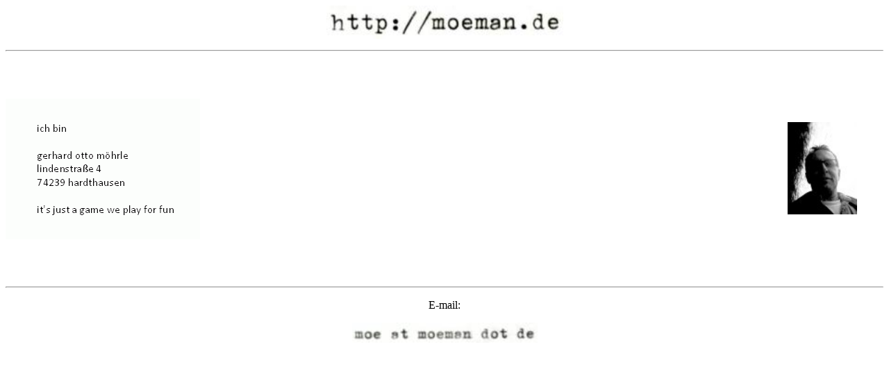

--- FILE ---
content_type: text/html
request_url: http://moeman.de/
body_size: 611
content:
<!DOCTYPE HTML PUBLIC "-//W3C//DTD HTML 4.0 Transitional//EN">
<HTML>
<HEAD>
	<META HTTP-EQUIV="CONTENT-TYPE" CONTENT="text/html; charset=windows-1252">
	<TITLE>moeman.de - gerhard otto m&ouml;hrle</TITLE>
	<META NAME="GENERATOR" CONTENT="OpenOffice.org 2.4  (Win32)">
	<META NAME="AUTHOR" CONTENT="Gerhard M&ouml;hrle">
	<META NAME="CREATED" CONTENT="20100206;18405523">
	<META NAME="CHANGEDBY" CONTENT="Gerhard M&ouml;hrle">
	<META NAME="CHANGED" CONTENT="20100219;165709">
	<META NAME="CHANGEDBY" CONTENT="Gerhard Möhrle">
	<META NAME="CHANGEDBY" CONTENT="Gerhard Möhrle">
</HEAD>
<BODY LANG="de-DE" DIR="LTR">
<P ALIGN=CENTER><IMG SRC="httpmoemande.jpg" NAME="Grafik4" ALIGN=BOTTOM WIDTH=341 HEIGHT=48 BORDER=0></P>
<HR>
<P><BR><BR>
</P>
<TABLE WIDTH=100% BORDER=0 CELLPADDING=0 CELLSPACING=0>
	<COL WIDTH=128*>
	<COL WIDTH=128*>
	<TR VALIGN=TOP>
		<TD WIDTH=50%>
			<P><IMG SRC="ichbin.gif" NAME="Grafik2" ALIGN=BOTTOM WIDTH=280 HEIGHT=203 BORDER=0></P>
		</TD>
		<TD WIDTH=50%>
			<P ALIGN=RIGHT STYLE="margin-bottom: 0cm"><BR>
			</P>
			<P ALIGN=RIGHT STYLE="margin-right: 1cm"><IMG SRC="moeman.jpg" NAME="Grafik3" ALIGN=BOTTOM WIDTH=100 HEIGHT=133 BORDER=0></P>
		</TD>
	</TR>
</TABLE>
<P><BR><BR>
</P>
<HR>
<P ALIGN=CENTER>E-mail:</P>
<P ALIGN=CENTER><IMG SRC="moeatmoemandotde.jpg" NAME="Grafik1" ALIGN=BOTTOM WIDTH=267 HEIGHT=29 BORDER=0></P>
</BODY>
</HTML>